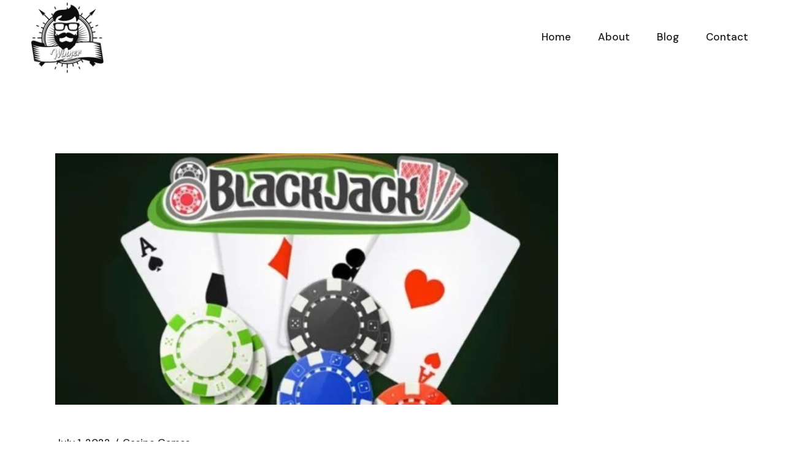

--- FILE ---
content_type: text/html; charset=UTF-8
request_url: https://winnerdude.com/blackjack-for-novices/
body_size: 12662
content:
<!DOCTYPE html>
<html lang="en-US">
<head>
	<meta charset="UTF-8">
	<meta name="viewport" content="width=device-width, initial-scale=1, user-scalable=yes">
	<link rel="profile" href="https://gmpg.org/xfn/11">

	<meta name='robots' content='index, follow, max-image-preview:large, max-snippet:-1, max-video-preview:-1' />

	<!-- This site is optimized with the Yoast SEO plugin v26.8 - https://yoast.com/product/yoast-seo-wordpress/ -->
	<title>Blackjack for Novices ♥️ Winner Dude</title>
	<meta name="description" content="A primer for those who are new to the game of blackjack In the 17th century, the first documented games of blackjack were played in French casinos. The" />
	<link rel="canonical" href="https://winnerdude.com/blackjack-for-novices/" />
	<meta property="og:locale" content="en_US" />
	<meta property="og:type" content="article" />
	<meta property="og:title" content="Blackjack for Novices ♥️ Winner Dude" />
	<meta property="og:description" content="A primer for those who are new to the game of blackjack In the 17th century, the first documented games of blackjack were played in French casinos. The" />
	<meta property="og:url" content="https://winnerdude.com/blackjack-for-novices/" />
	<meta property="og:site_name" content="Winner Dude" />
	<meta property="article:published_time" content="2022-07-01T08:16:51+00:00" />
	<meta property="article:modified_time" content="2022-09-03T14:05:05+00:00" />
	<meta property="og:image" content="https://winnerdude.com/wp-content/uploads/2022/09/Blackjack-for-Novices.jpg" />
	<meta property="og:image:width" content="820" />
	<meta property="og:image:height" content="410" />
	<meta property="og:image:type" content="image/jpeg" />
	<meta name="author" content="Emmanuel Daniels" />
	<meta name="twitter:card" content="summary_large_image" />
	<meta name="twitter:label1" content="Written by" />
	<meta name="twitter:data1" content="Emmanuel Daniels" />
	<meta name="twitter:label2" content="Est. reading time" />
	<meta name="twitter:data2" content="4 minutes" />
	<script type="application/ld+json" class="yoast-schema-graph">{"@context":"https://schema.org","@graph":[{"@type":"Article","@id":"https://winnerdude.com/blackjack-for-novices/#article","isPartOf":{"@id":"https://winnerdude.com/blackjack-for-novices/"},"author":{"name":"Emmanuel Daniels","@id":"https://winnerdude.com/#/schema/person/f044a5778671c7ffd99c6ce5383c33c6"},"headline":"Blackjack for Novices","datePublished":"2022-07-01T08:16:51+00:00","dateModified":"2022-09-03T14:05:05+00:00","mainEntityOfPage":{"@id":"https://winnerdude.com/blackjack-for-novices/"},"wordCount":828,"publisher":{"@id":"https://winnerdude.com/#organization"},"image":{"@id":"https://winnerdude.com/blackjack-for-novices/#primaryimage"},"thumbnailUrl":"https://winnerdude.com/wp-content/uploads/2022/09/Blackjack-for-Novices.jpg","articleSection":["Casino Games"],"inLanguage":"en-US"},{"@type":"WebPage","@id":"https://winnerdude.com/blackjack-for-novices/","url":"https://winnerdude.com/blackjack-for-novices/","name":"Blackjack for Novices ♥️ Winner Dude","isPartOf":{"@id":"https://winnerdude.com/#website"},"primaryImageOfPage":{"@id":"https://winnerdude.com/blackjack-for-novices/#primaryimage"},"image":{"@id":"https://winnerdude.com/blackjack-for-novices/#primaryimage"},"thumbnailUrl":"https://winnerdude.com/wp-content/uploads/2022/09/Blackjack-for-Novices.jpg","datePublished":"2022-07-01T08:16:51+00:00","dateModified":"2022-09-03T14:05:05+00:00","description":"A primer for those who are new to the game of blackjack In the 17th century, the first documented games of blackjack were played in French casinos. The","breadcrumb":{"@id":"https://winnerdude.com/blackjack-for-novices/#breadcrumb"},"inLanguage":"en-US","potentialAction":[{"@type":"ReadAction","target":["https://winnerdude.com/blackjack-for-novices/"]}]},{"@type":"ImageObject","inLanguage":"en-US","@id":"https://winnerdude.com/blackjack-for-novices/#primaryimage","url":"https://winnerdude.com/wp-content/uploads/2022/09/Blackjack-for-Novices.jpg","contentUrl":"https://winnerdude.com/wp-content/uploads/2022/09/Blackjack-for-Novices.jpg","width":820,"height":410},{"@type":"BreadcrumbList","@id":"https://winnerdude.com/blackjack-for-novices/#breadcrumb","itemListElement":[{"@type":"ListItem","position":1,"name":"Home","item":"https://winnerdude.com/"},{"@type":"ListItem","position":2,"name":"Blackjack for Novices"}]},{"@type":"WebSite","@id":"https://winnerdude.com/#website","url":"https://winnerdude.com/","name":"Winner Dude","description":"","publisher":{"@id":"https://winnerdude.com/#organization"},"potentialAction":[{"@type":"SearchAction","target":{"@type":"EntryPoint","urlTemplate":"https://winnerdude.com/?s={search_term_string}"},"query-input":{"@type":"PropertyValueSpecification","valueRequired":true,"valueName":"search_term_string"}}],"inLanguage":"en-US"},{"@type":"Organization","@id":"https://winnerdude.com/#organization","name":"Winner Dude","url":"https://winnerdude.com/","logo":{"@type":"ImageObject","inLanguage":"en-US","@id":"https://winnerdude.com/#/schema/logo/image/","url":"https://winnerdude.com/wp-content/uploads/2022/08/wd.png","contentUrl":"https://winnerdude.com/wp-content/uploads/2022/08/wd.png","width":512,"height":512,"caption":"Winner Dude"},"image":{"@id":"https://winnerdude.com/#/schema/logo/image/"}},{"@type":"Person","@id":"https://winnerdude.com/#/schema/person/f044a5778671c7ffd99c6ce5383c33c6","name":"Emmanuel Daniels","description":"Coffee-Drinker, eReader Addict, Blogger. I’m very busy and awesome","sameAs":["https://winnerdude.com"],"url":"https://winnerdude.com/author/winner/"}]}</script>
	<!-- / Yoast SEO plugin. -->


<link rel='dns-prefetch' href='//fonts.googleapis.com' />
<link rel="alternate" type="application/rss+xml" title="Winner Dude &raquo; Feed" href="https://winnerdude.com/feed/" />
<link rel="alternate" type="application/rss+xml" title="Winner Dude &raquo; Comments Feed" href="https://winnerdude.com/comments/feed/" />
<link rel="alternate" title="oEmbed (JSON)" type="application/json+oembed" href="https://winnerdude.com/wp-json/oembed/1.0/embed?url=https%3A%2F%2Fwinnerdude.com%2Fblackjack-for-novices%2F" />
<link rel="alternate" title="oEmbed (XML)" type="text/xml+oembed" href="https://winnerdude.com/wp-json/oembed/1.0/embed?url=https%3A%2F%2Fwinnerdude.com%2Fblackjack-for-novices%2F&#038;format=xml" />
<style id='wp-img-auto-sizes-contain-inline-css' type='text/css'>
img:is([sizes=auto i],[sizes^="auto," i]){contain-intrinsic-size:3000px 1500px}
/*# sourceURL=wp-img-auto-sizes-contain-inline-css */
</style>
<style id='wp-emoji-styles-inline-css' type='text/css'>

	img.wp-smiley, img.emoji {
		display: inline !important;
		border: none !important;
		box-shadow: none !important;
		height: 1em !important;
		width: 1em !important;
		margin: 0 0.07em !important;
		vertical-align: -0.1em !important;
		background: none !important;
		padding: 0 !important;
	}
/*# sourceURL=wp-emoji-styles-inline-css */
</style>
<style id='wp-block-library-inline-css' type='text/css'>
:root{--wp-block-synced-color:#7a00df;--wp-block-synced-color--rgb:122,0,223;--wp-bound-block-color:var(--wp-block-synced-color);--wp-editor-canvas-background:#ddd;--wp-admin-theme-color:#007cba;--wp-admin-theme-color--rgb:0,124,186;--wp-admin-theme-color-darker-10:#006ba1;--wp-admin-theme-color-darker-10--rgb:0,107,160.5;--wp-admin-theme-color-darker-20:#005a87;--wp-admin-theme-color-darker-20--rgb:0,90,135;--wp-admin-border-width-focus:2px}@media (min-resolution:192dpi){:root{--wp-admin-border-width-focus:1.5px}}.wp-element-button{cursor:pointer}:root .has-very-light-gray-background-color{background-color:#eee}:root .has-very-dark-gray-background-color{background-color:#313131}:root .has-very-light-gray-color{color:#eee}:root .has-very-dark-gray-color{color:#313131}:root .has-vivid-green-cyan-to-vivid-cyan-blue-gradient-background{background:linear-gradient(135deg,#00d084,#0693e3)}:root .has-purple-crush-gradient-background{background:linear-gradient(135deg,#34e2e4,#4721fb 50%,#ab1dfe)}:root .has-hazy-dawn-gradient-background{background:linear-gradient(135deg,#faaca8,#dad0ec)}:root .has-subdued-olive-gradient-background{background:linear-gradient(135deg,#fafae1,#67a671)}:root .has-atomic-cream-gradient-background{background:linear-gradient(135deg,#fdd79a,#004a59)}:root .has-nightshade-gradient-background{background:linear-gradient(135deg,#330968,#31cdcf)}:root .has-midnight-gradient-background{background:linear-gradient(135deg,#020381,#2874fc)}:root{--wp--preset--font-size--normal:16px;--wp--preset--font-size--huge:42px}.has-regular-font-size{font-size:1em}.has-larger-font-size{font-size:2.625em}.has-normal-font-size{font-size:var(--wp--preset--font-size--normal)}.has-huge-font-size{font-size:var(--wp--preset--font-size--huge)}.has-text-align-center{text-align:center}.has-text-align-left{text-align:left}.has-text-align-right{text-align:right}.has-fit-text{white-space:nowrap!important}#end-resizable-editor-section{display:none}.aligncenter{clear:both}.items-justified-left{justify-content:flex-start}.items-justified-center{justify-content:center}.items-justified-right{justify-content:flex-end}.items-justified-space-between{justify-content:space-between}.screen-reader-text{border:0;clip-path:inset(50%);height:1px;margin:-1px;overflow:hidden;padding:0;position:absolute;width:1px;word-wrap:normal!important}.screen-reader-text:focus{background-color:#ddd;clip-path:none;color:#444;display:block;font-size:1em;height:auto;left:5px;line-height:normal;padding:15px 23px 14px;text-decoration:none;top:5px;width:auto;z-index:100000}html :where(.has-border-color){border-style:solid}html :where([style*=border-top-color]){border-top-style:solid}html :where([style*=border-right-color]){border-right-style:solid}html :where([style*=border-bottom-color]){border-bottom-style:solid}html :where([style*=border-left-color]){border-left-style:solid}html :where([style*=border-width]){border-style:solid}html :where([style*=border-top-width]){border-top-style:solid}html :where([style*=border-right-width]){border-right-style:solid}html :where([style*=border-bottom-width]){border-bottom-style:solid}html :where([style*=border-left-width]){border-left-style:solid}html :where(img[class*=wp-image-]){height:auto;max-width:100%}:where(figure){margin:0 0 1em}html :where(.is-position-sticky){--wp-admin--admin-bar--position-offset:var(--wp-admin--admin-bar--height,0px)}@media screen and (max-width:600px){html :where(.is-position-sticky){--wp-admin--admin-bar--position-offset:0px}}

/*# sourceURL=wp-block-library-inline-css */
</style><style id='global-styles-inline-css' type='text/css'>
:root{--wp--preset--aspect-ratio--square: 1;--wp--preset--aspect-ratio--4-3: 4/3;--wp--preset--aspect-ratio--3-4: 3/4;--wp--preset--aspect-ratio--3-2: 3/2;--wp--preset--aspect-ratio--2-3: 2/3;--wp--preset--aspect-ratio--16-9: 16/9;--wp--preset--aspect-ratio--9-16: 9/16;--wp--preset--color--black: #000000;--wp--preset--color--cyan-bluish-gray: #abb8c3;--wp--preset--color--white: #ffffff;--wp--preset--color--pale-pink: #f78da7;--wp--preset--color--vivid-red: #cf2e2e;--wp--preset--color--luminous-vivid-orange: #ff6900;--wp--preset--color--luminous-vivid-amber: #fcb900;--wp--preset--color--light-green-cyan: #7bdcb5;--wp--preset--color--vivid-green-cyan: #00d084;--wp--preset--color--pale-cyan-blue: #8ed1fc;--wp--preset--color--vivid-cyan-blue: #0693e3;--wp--preset--color--vivid-purple: #9b51e0;--wp--preset--gradient--vivid-cyan-blue-to-vivid-purple: linear-gradient(135deg,rgb(6,147,227) 0%,rgb(155,81,224) 100%);--wp--preset--gradient--light-green-cyan-to-vivid-green-cyan: linear-gradient(135deg,rgb(122,220,180) 0%,rgb(0,208,130) 100%);--wp--preset--gradient--luminous-vivid-amber-to-luminous-vivid-orange: linear-gradient(135deg,rgb(252,185,0) 0%,rgb(255,105,0) 100%);--wp--preset--gradient--luminous-vivid-orange-to-vivid-red: linear-gradient(135deg,rgb(255,105,0) 0%,rgb(207,46,46) 100%);--wp--preset--gradient--very-light-gray-to-cyan-bluish-gray: linear-gradient(135deg,rgb(238,238,238) 0%,rgb(169,184,195) 100%);--wp--preset--gradient--cool-to-warm-spectrum: linear-gradient(135deg,rgb(74,234,220) 0%,rgb(151,120,209) 20%,rgb(207,42,186) 40%,rgb(238,44,130) 60%,rgb(251,105,98) 80%,rgb(254,248,76) 100%);--wp--preset--gradient--blush-light-purple: linear-gradient(135deg,rgb(255,206,236) 0%,rgb(152,150,240) 100%);--wp--preset--gradient--blush-bordeaux: linear-gradient(135deg,rgb(254,205,165) 0%,rgb(254,45,45) 50%,rgb(107,0,62) 100%);--wp--preset--gradient--luminous-dusk: linear-gradient(135deg,rgb(255,203,112) 0%,rgb(199,81,192) 50%,rgb(65,88,208) 100%);--wp--preset--gradient--pale-ocean: linear-gradient(135deg,rgb(255,245,203) 0%,rgb(182,227,212) 50%,rgb(51,167,181) 100%);--wp--preset--gradient--electric-grass: linear-gradient(135deg,rgb(202,248,128) 0%,rgb(113,206,126) 100%);--wp--preset--gradient--midnight: linear-gradient(135deg,rgb(2,3,129) 0%,rgb(40,116,252) 100%);--wp--preset--font-size--small: 13px;--wp--preset--font-size--medium: 20px;--wp--preset--font-size--large: 36px;--wp--preset--font-size--x-large: 42px;--wp--preset--spacing--20: 0.44rem;--wp--preset--spacing--30: 0.67rem;--wp--preset--spacing--40: 1rem;--wp--preset--spacing--50: 1.5rem;--wp--preset--spacing--60: 2.25rem;--wp--preset--spacing--70: 3.38rem;--wp--preset--spacing--80: 5.06rem;--wp--preset--shadow--natural: 6px 6px 9px rgba(0, 0, 0, 0.2);--wp--preset--shadow--deep: 12px 12px 50px rgba(0, 0, 0, 0.4);--wp--preset--shadow--sharp: 6px 6px 0px rgba(0, 0, 0, 0.2);--wp--preset--shadow--outlined: 6px 6px 0px -3px rgb(255, 255, 255), 6px 6px rgb(0, 0, 0);--wp--preset--shadow--crisp: 6px 6px 0px rgb(0, 0, 0);}:where(.is-layout-flex){gap: 0.5em;}:where(.is-layout-grid){gap: 0.5em;}body .is-layout-flex{display: flex;}.is-layout-flex{flex-wrap: wrap;align-items: center;}.is-layout-flex > :is(*, div){margin: 0;}body .is-layout-grid{display: grid;}.is-layout-grid > :is(*, div){margin: 0;}:where(.wp-block-columns.is-layout-flex){gap: 2em;}:where(.wp-block-columns.is-layout-grid){gap: 2em;}:where(.wp-block-post-template.is-layout-flex){gap: 1.25em;}:where(.wp-block-post-template.is-layout-grid){gap: 1.25em;}.has-black-color{color: var(--wp--preset--color--black) !important;}.has-cyan-bluish-gray-color{color: var(--wp--preset--color--cyan-bluish-gray) !important;}.has-white-color{color: var(--wp--preset--color--white) !important;}.has-pale-pink-color{color: var(--wp--preset--color--pale-pink) !important;}.has-vivid-red-color{color: var(--wp--preset--color--vivid-red) !important;}.has-luminous-vivid-orange-color{color: var(--wp--preset--color--luminous-vivid-orange) !important;}.has-luminous-vivid-amber-color{color: var(--wp--preset--color--luminous-vivid-amber) !important;}.has-light-green-cyan-color{color: var(--wp--preset--color--light-green-cyan) !important;}.has-vivid-green-cyan-color{color: var(--wp--preset--color--vivid-green-cyan) !important;}.has-pale-cyan-blue-color{color: var(--wp--preset--color--pale-cyan-blue) !important;}.has-vivid-cyan-blue-color{color: var(--wp--preset--color--vivid-cyan-blue) !important;}.has-vivid-purple-color{color: var(--wp--preset--color--vivid-purple) !important;}.has-black-background-color{background-color: var(--wp--preset--color--black) !important;}.has-cyan-bluish-gray-background-color{background-color: var(--wp--preset--color--cyan-bluish-gray) !important;}.has-white-background-color{background-color: var(--wp--preset--color--white) !important;}.has-pale-pink-background-color{background-color: var(--wp--preset--color--pale-pink) !important;}.has-vivid-red-background-color{background-color: var(--wp--preset--color--vivid-red) !important;}.has-luminous-vivid-orange-background-color{background-color: var(--wp--preset--color--luminous-vivid-orange) !important;}.has-luminous-vivid-amber-background-color{background-color: var(--wp--preset--color--luminous-vivid-amber) !important;}.has-light-green-cyan-background-color{background-color: var(--wp--preset--color--light-green-cyan) !important;}.has-vivid-green-cyan-background-color{background-color: var(--wp--preset--color--vivid-green-cyan) !important;}.has-pale-cyan-blue-background-color{background-color: var(--wp--preset--color--pale-cyan-blue) !important;}.has-vivid-cyan-blue-background-color{background-color: var(--wp--preset--color--vivid-cyan-blue) !important;}.has-vivid-purple-background-color{background-color: var(--wp--preset--color--vivid-purple) !important;}.has-black-border-color{border-color: var(--wp--preset--color--black) !important;}.has-cyan-bluish-gray-border-color{border-color: var(--wp--preset--color--cyan-bluish-gray) !important;}.has-white-border-color{border-color: var(--wp--preset--color--white) !important;}.has-pale-pink-border-color{border-color: var(--wp--preset--color--pale-pink) !important;}.has-vivid-red-border-color{border-color: var(--wp--preset--color--vivid-red) !important;}.has-luminous-vivid-orange-border-color{border-color: var(--wp--preset--color--luminous-vivid-orange) !important;}.has-luminous-vivid-amber-border-color{border-color: var(--wp--preset--color--luminous-vivid-amber) !important;}.has-light-green-cyan-border-color{border-color: var(--wp--preset--color--light-green-cyan) !important;}.has-vivid-green-cyan-border-color{border-color: var(--wp--preset--color--vivid-green-cyan) !important;}.has-pale-cyan-blue-border-color{border-color: var(--wp--preset--color--pale-cyan-blue) !important;}.has-vivid-cyan-blue-border-color{border-color: var(--wp--preset--color--vivid-cyan-blue) !important;}.has-vivid-purple-border-color{border-color: var(--wp--preset--color--vivid-purple) !important;}.has-vivid-cyan-blue-to-vivid-purple-gradient-background{background: var(--wp--preset--gradient--vivid-cyan-blue-to-vivid-purple) !important;}.has-light-green-cyan-to-vivid-green-cyan-gradient-background{background: var(--wp--preset--gradient--light-green-cyan-to-vivid-green-cyan) !important;}.has-luminous-vivid-amber-to-luminous-vivid-orange-gradient-background{background: var(--wp--preset--gradient--luminous-vivid-amber-to-luminous-vivid-orange) !important;}.has-luminous-vivid-orange-to-vivid-red-gradient-background{background: var(--wp--preset--gradient--luminous-vivid-orange-to-vivid-red) !important;}.has-very-light-gray-to-cyan-bluish-gray-gradient-background{background: var(--wp--preset--gradient--very-light-gray-to-cyan-bluish-gray) !important;}.has-cool-to-warm-spectrum-gradient-background{background: var(--wp--preset--gradient--cool-to-warm-spectrum) !important;}.has-blush-light-purple-gradient-background{background: var(--wp--preset--gradient--blush-light-purple) !important;}.has-blush-bordeaux-gradient-background{background: var(--wp--preset--gradient--blush-bordeaux) !important;}.has-luminous-dusk-gradient-background{background: var(--wp--preset--gradient--luminous-dusk) !important;}.has-pale-ocean-gradient-background{background: var(--wp--preset--gradient--pale-ocean) !important;}.has-electric-grass-gradient-background{background: var(--wp--preset--gradient--electric-grass) !important;}.has-midnight-gradient-background{background: var(--wp--preset--gradient--midnight) !important;}.has-small-font-size{font-size: var(--wp--preset--font-size--small) !important;}.has-medium-font-size{font-size: var(--wp--preset--font-size--medium) !important;}.has-large-font-size{font-size: var(--wp--preset--font-size--large) !important;}.has-x-large-font-size{font-size: var(--wp--preset--font-size--x-large) !important;}
/*# sourceURL=global-styles-inline-css */
</style>

<style id='classic-theme-styles-inline-css' type='text/css'>
/*! This file is auto-generated */
.wp-block-button__link{color:#fff;background-color:#32373c;border-radius:9999px;box-shadow:none;text-decoration:none;padding:calc(.667em + 2px) calc(1.333em + 2px);font-size:1.125em}.wp-block-file__button{background:#32373c;color:#fff;text-decoration:none}
/*# sourceURL=/wp-includes/css/classic-themes.min.css */
</style>
<link rel='stylesheet' id='qi-google-fonts-css' href='https://fonts.googleapis.com/css?family=DM+Sans%3A400%2C500%2C600%2C700&#038;subset=latin-ext&#038;display=swap&#038;ver=1.0.0' type='text/css' media='all' />
<link rel='stylesheet' id='qi-grid-css' href='https://winnerdude.com/wp-content/themes/qi/assets/css/grid.min.css?ver=1.3' type='text/css' media='all' />
<link rel='stylesheet' id='qi-main-css' href='https://winnerdude.com/wp-content/themes/qi/assets/css/main.min.css?ver=1.3' type='text/css' media='all' />
<link rel='stylesheet' id='qi-style-css' href='https://winnerdude.com/wp-content/themes/qi/style.css?ver=1.3' type='text/css' media='all' />
<script type="text/javascript" src="https://winnerdude.com/wp-includes/js/jquery/jquery.min.js?ver=3.7.1" id="jquery-core-js"></script>
<script type="text/javascript" src="https://winnerdude.com/wp-includes/js/jquery/jquery-migrate.min.js?ver=3.4.1" id="jquery-migrate-js"></script>
<link rel="https://api.w.org/" href="https://winnerdude.com/wp-json/" /><link rel="alternate" title="JSON" type="application/json" href="https://winnerdude.com/wp-json/wp/v2/posts/201" /><link rel="EditURI" type="application/rsd+xml" title="RSD" href="https://winnerdude.com/xmlrpc.php?rsd" />
<meta name="generator" content="WordPress 6.9" />
<link rel='shortlink' href='https://winnerdude.com/?p=201' />

<!-- StarBox - the Author Box for Humans 3.5.4, visit: https://wordpress.org/plugins/starbox/ -->
<meta property="article:author" content="https://www.facebook.com/Emmanuel-Daniels-188857664848465/" />
<!-- /StarBox - the Author Box for Humans -->

<link rel='stylesheet' id='632daf439e-css' href='https://winnerdude.com/wp-content/plugins/starbox/themes/business/css/frontend.min.css?ver=3.5.4' type='text/css' media='all' />
<script type="text/javascript" src="https://winnerdude.com/wp-content/plugins/starbox/themes/business/js/frontend.min.js?ver=3.5.4" id="ae161148a7-js"></script>
<link rel='stylesheet' id='3909e66880-css' href='https://winnerdude.com/wp-content/plugins/starbox/themes/admin/css/hidedefault.min.css?ver=3.5.4' type='text/css' media='all' />
<style type="text/css">.recentcomments a{display:inline !important;padding:0 !important;margin:0 !important;}</style><link rel="icon" href="https://winnerdude.com/wp-content/uploads/2022/08/cropped-wd-32x32.png" sizes="32x32" />
<link rel="icon" href="https://winnerdude.com/wp-content/uploads/2022/08/cropped-wd-192x192.png" sizes="192x192" />
<link rel="apple-touch-icon" href="https://winnerdude.com/wp-content/uploads/2022/08/cropped-wd-180x180.png" />
<meta name="msapplication-TileImage" content="https://winnerdude.com/wp-content/uploads/2022/08/cropped-wd-270x270.png" />
		<style type="text/css" id="wp-custom-css">
			.qodef-page-title {
    display: none;
}

#qodef-page-footer {
    display: none;
}		</style>
		</head>
<body class="wp-singular post-template-default single single-post postid-201 single-format-standard wp-custom-logo wp-embed-responsive wp-theme-qi theme-qi qi-1.3 qodef-content-grid-1300" itemscope itemtype="https://schema.org/WebPage">
	<a class="skip-link screen-reader-text" href="#qodef-page-content">Skip to the content</a>	<div id="qodef-page-wrapper" class="">
		<header id="qodef-page-header" >
		<div id="qodef-page-header-inner" >
		<a itemprop="url" class="qodef-header-logo-link" href="https://winnerdude.com/" rel="home">
	<img width="512" height="512" src="https://winnerdude.com/wp-content/uploads/2022/08/wd.png" class="qodef-header-logo-image qodef--main" alt="Winner Dude" itemprop="logo" decoding="async" srcset="https://winnerdude.com/wp-content/uploads/2022/08/wd.png 512w, https://winnerdude.com/wp-content/uploads/2022/08/wd-300x300.png 300w, https://winnerdude.com/wp-content/uploads/2022/08/wd-150x150.png 150w" sizes="(max-width: 512px) 100vw, 512px" /></a>
	<nav class="qodef-header-navigation qodef-header-navigation-initial" role="navigation" aria-label="Top Menu">
		<ul id="menu-primary-navigation" class="menu"><li id="menu-item-278" class="menu-item menu-item-type-custom menu-item-object-custom menu-item-home menu-item-278"><a href="https://winnerdude.com/"><span class="qodef-menu-item-text">Home</span></a></li>
<li id="menu-item-20" class="menu-item menu-item-type-post_type menu-item-object-page menu-item-20"><a href="https://winnerdude.com/about/"><span class="qodef-menu-item-text">About</span></a></li>
<li id="menu-item-21" class="menu-item menu-item-type-post_type menu-item-object-page menu-item-21"><a href="https://winnerdude.com/blog/"><span class="qodef-menu-item-text">Blog</span></a></li>
<li id="menu-item-22" class="menu-item menu-item-type-post_type menu-item-object-page menu-item-22"><a href="https://winnerdude.com/contact/"><span class="qodef-menu-item-text">Contact</span></a></li>
</ul>	</nav>
	</div>
	</header>
<header id="qodef-page-mobile-header">
		<div id="qodef-page-mobile-header-inner" >
		<a itemprop="url" class="qodef-mobile-header-logo-link" href="https://winnerdude.com/" rel="home">
	<img width="512" height="512" src="https://winnerdude.com/wp-content/uploads/2022/08/wd.png" class="qodef-header-logo-image qodef--main" alt="Winner Dude" itemprop="logo" decoding="async" srcset="https://winnerdude.com/wp-content/uploads/2022/08/wd.png 512w, https://winnerdude.com/wp-content/uploads/2022/08/wd-300x300.png 300w, https://winnerdude.com/wp-content/uploads/2022/08/wd-150x150.png 150w" sizes="(max-width: 512px) 100vw, 512px" /></a>
	<button type="button" class="qodef-mobile-header-opener" aria-expanded="false" aria-label="Open the menu">
		<svg class="qodef--initial" xmlns="http://www.w3.org/2000/svg" width="20" height="13" x="0px" y="0px" viewBox="0 0 21.3 13.7" xml:space="preserve" aria-hidden="true"><rect x="10.1" y="-9.1" transform="matrix(-1.836970e-16 1 -1 -1.836970e-16 11.5 -9.75)" width="1" height="20"/><rect x="10.1" y="-3.1" transform="matrix(-1.836970e-16 1 -1 -1.836970e-16 17.5 -3.75)" width="1" height="20"/><rect x="10.1" y="2.9" transform="matrix(-1.836970e-16 1 -1 -1.836970e-16 23.5 2.25)" width="1" height="20"/></svg>	</button>
		<nav class="qodef-mobile-header-navigation qodef-mobile-header-navigation-initial" role="navigation" aria-label="Mobile Menu">
		<ul id="menu-primary-navigation-1" class=""><li class="menu-item menu-item-type-custom menu-item-object-custom menu-item-home menu-item-278"><a href="https://winnerdude.com/"><span class="qodef-menu-item-text">Home</span></a></li>
<li class="menu-item menu-item-type-post_type menu-item-object-page menu-item-20"><a href="https://winnerdude.com/about/"><span class="qodef-menu-item-text">About</span></a></li>
<li class="menu-item menu-item-type-post_type menu-item-object-page menu-item-21"><a href="https://winnerdude.com/blog/"><span class="qodef-menu-item-text">Blog</span></a></li>
<li class="menu-item menu-item-type-post_type menu-item-object-page menu-item-22"><a href="https://winnerdude.com/contact/"><span class="qodef-menu-item-text">Contact</span></a></li>
</ul>	</nav>
	</div>
	</header>
		<div id="qodef-page-outer">
			<div class="qodef-page-title qodef-m ">
		<div class="qodef-m-inner">
		<div class="qodef-m-content qodef-content-grid">
	<h2 class="qodef-m-title entry-title">Winner Dude</h2>
</div>
	</div>
	</div>
			<div id="qodef-page-inner" class="qodef-content-grid">
<main id="qodef-page-content" class="qodef-grid qodef-layout--columns  qodef-gutter--huge">
	<div class="qodef-grid-inner">
		<div class="qodef-grid-item qodef-page-content-section">
		<div class="qodef-blog qodef-m qodef--single">
		<article class="qodef-blog-item qodef-e post-201 post type-post status-publish format-standard has-post-thumbnail hentry category-casino-games">
	<div class="qodef-e-inner">
		<div class="qodef-e-media">
		<div class="qodef-e-media-image">
				<img width="820" height="410" src="https://winnerdude.com/wp-content/uploads/2022/09/Blackjack-for-Novices.jpg" class="attachment-full size-full wp-post-image" alt="" decoding="async" srcset="https://winnerdude.com/wp-content/uploads/2022/09/Blackjack-for-Novices.jpg 820w, https://winnerdude.com/wp-content/uploads/2022/09/Blackjack-for-Novices-300x150.jpg 300w, https://winnerdude.com/wp-content/uploads/2022/09/Blackjack-for-Novices-768x384.jpg 768w" sizes="(max-width: 820px) 100vw, 820px" />					</div>
</div>
		<div class="qodef-e-content">
			<div class="qodef-e-info qodef-info--top qodef-info-style">
				<div itemprop="dateCreated" class="qodef-e-info-item qodef-e-info-date entry-date published updated">
	<a itemprop="url" href="https://winnerdude.com/2022/07/">July 1, 2022</a>
</div>
<div class="qodef-e-info-item qodef-e-info-category">
	<a href="https://winnerdude.com/casino-games/" rel="category tag">Casino Games</a></div>
			</div>
			<div class="qodef-e-text">
				<h1 itemprop="name" class="qodef-e-post-title entry-title">
			Blackjack for Novices	</h1>

                         <div class="abh_box abh_box_up abh_box_business"><ul class="abh_tabs"> <li class="abh_about abh_active"><a href="#abh_about">Author</a></li> <li class="abh_posts"><a href="#abh_posts">Recent Posts</a></li></ul><div class="abh_tab_content"><section class="vcard author abh_about_tab abh_tab" itemscope itemprop="author" itemtype="https://schema.org/Person" style="display:block"><div class="abh_image" itemscope itemtype="https://schema.org/ImageObject"><a href = "https://winnerdude.com" class="url" target = "_blank" title = "Emmanuel Daniels" rel="nofollow" > <img decoding="async" src="https://winnerdude.com/wp-content/uploads/gravatar/13415596_188859714848260_5376833877609989745_o.jpg" class="photo" width="250" alt="Emmanuel Daniels" /></a > </div><div class="abh_social"> <div style="clear: both; font-size:12px; font-weight:normal; width: 85px; margin: 0 0 2px auto; line-height: 20px;">Get in Touch</div><a itemprop="sameAs" href="https://www.facebook.com/Emmanuel-Daniels-188857664848465/" title="Facebook" class="abh_facebook" target="_blank" rel="nofollow"></a></div><div class="abh_text"><div class="abh_name fn name" itemprop="name" ><a href="https://winnerdude.com" class="url" target="_blank" rel="nofollow">Emmanuel Daniels</a></div><div class="abh_job" ><span class="title" >Journalist | Book Worm | News Watcher</span> at <span class="org" ><a href="https://winnerdude.com/" target="_blank">Winner Dude</a></span></div><div class="description note abh_description" itemprop="description" >Coffee-Drinker, eReader Addict, Blogger. I’m very busy and awesome</div></div> </section><section class="abh_posts_tab abh_tab" ><div class="abh_image"><a href="https://winnerdude.com" class="url" target="_blank" title="Emmanuel Daniels" rel="nofollow"><img decoding="async" src="https://winnerdude.com/wp-content/uploads/gravatar/13415596_188859714848260_5376833877609989745_o.jpg" class="photo" width="250" alt="Emmanuel Daniels" /></a></div><div class="abh_social"> <div style="clear: both; font-size:12px; font-weight:normal; width: 85px; margin: 0 0 2px auto; line-height: 20px;">Get in Touch</div><ahref="https://www.facebook.com/Emmanuel-Daniels-188857664848465/" title="Facebook" class="abh_facebook" target="_blank" rel="nofollow"></a></div><div class="abh_text"><div class="abh_name" >Latest posts by Emmanuel Daniels <span class="abh_allposts">(<a href="https://winnerdude.com/author/winner/">see all</a>)</span></div><div class="abh_description note" ><ul>				<li>					<a href="https://winnerdude.com/senior-referral-agency-in-medford/">#1 Senior Referral Agency in Medford – Your Trusted Partner in Aging Gracefully</a><span> - June 11, 2025</span>				</li>				<li>					<a href="https://winnerdude.com/how-a-young-newlywed-plans-to-spend-her-lotto-winnings/">How a Young Newlywed Plans to Spend Her Lotto Winnings</a><span> - September 28, 2024</span>				</li>				<li>					<a href="https://winnerdude.com/driving-through-history-with-lincoln-highways-legacy/">Driving Through History With Lincoln Highway&#8217;s Legacy</a><span> - November 28, 2023</span>				</li></ul></div></div> </section></div> </div><h2><span>A primer for those who are new to the game of blackjack</span></h2>
<p><span>In the 17th century, the first documented games of blackjack were played in French casinos. The game was known as Vingt-et-Un, which is French for the number 21, and it was played with two decks of cards at the time. Despite this, some claim that the game dates back to Roman times and that it was originally played with numbered slabs of wood rather than playing cards.</span></p>
<p><span>Regardless of where the game originated, its popularity in North America skyrocketed in the early 18th century. It didn&#8217;t take long for it to become commonplace in casinos across the continent. Players referred to the game as 21 until the twentieth century.</span></p>
<p><span>At this point, casinos were attempting to devise strategies for promoting the game to new customers. They agreed that whenever the Ace of Spades was dealt alongside one of the Black Jacks, a bonus pot would be awarded (the jack of clubs or the jack of spades). The name has not changed. </span><span>Blackjack is no longer limited to being played only in brick-and-mortar casinos. Blackjack is also available on the internet.</span></p>
<h3><span>The cards, the rules, and some helpful blackjack tips</span></h3>
<p><span>In the card game of blackjack, the goal is to achieve a score as close to 21 as possible. You will compete not only with the dealer but also with the other players at the table. When you reach the age of 21, you will lose all of your money; this is known as &#8220;going bust.&#8221;</span></p>
<h3><span>A Game of Cards</span></h3>
<p><span>Before we discuss the game&#8217;s rules, you should be familiar with the value of each card in the game of Blackjack. </span><span>A few casinos follow different rules when it comes to the value of aces; some consider them to be worth 1 point, while others consider them to be worth 11, and the majority of casinos allow it to be either value.</span></p>
<h3><span>The Policies</span></h3>
<p><span>As previously stated, the game of blackjack was formerly known as &#8220;21.&#8221; This is because the goal of the game is to score exactly 21 points, neither more nor less.</span></p>
<p><span>The round is won by the player who comes closest to the number 21 (below only). Every player competes against the dealer in a game. You are eligible for a payout if you win against the dealer.</span></p>
<p><span>At the start of the game, the dealer deals two playing cards to each player, including themselves. Before asking the players if they want to take another card or stick, they are given some time to examine the cards dealt to them.</span></p>
<p><span>The player must decide whether or not their current score should be saved, and if so, whether it should be in the high teens, a 20, or a 21. Should they decide to give up because they have a bad hand? Alternatively, if they want to take another card to get closer to 21, they can do so.</span></p>
<h3><span>It is impossible to get a score higher than 21 if you only use two cards</span></h3>
<p><span>If they want another card, they will tell the dealer to &#8220;hit,&#8221; which means to deal them a third card, and they will get it. The player&#8217;s chances of going over 21 increase proportionally to the number of new cards drawn.</span></p>
<p><span>In the game of blackjack, going over 21 points by either the player or the dealer is considered a bust. If they go bankrupt, they are removed from the game for the rest of the round, and the player loses all of their money. Should all of the players declare bankruptcy, the dealer is the winner. If the dealer loses all of their cards, the player wins the hand automatically, unless they also lose all of their cards during that round.</span></p>
<ul>
<li><span>The player is declared the winner if their total is equal to or greater than 21, or if it is closer to 21 than the dealers.</span></li>
<li><span>The player will be eligible for an additional bonus payment if they play the Ace of Spades with either of the black Jacks.</span></li>
</ul>
<h3><span>Tips</span></h3>
<p><span>The three suggestions below, if followed, will increase your chances of winning a blackjack hand:</span></p>
<p><span>1 &#8211; Never play blackjack while under the influence of alcohol; this impairs your ability to think critically, which is essential in blackjack.</span></p>
<p><span>2 &#8211; Set a spending limit for the evening and distribute it evenly among the games. If you bet too heavily at the start of the tournament, you risk quickly depleting your bankroll.</span></p>
<p><span>3 &#8211; Never, under any circumstances, put your money on the Martingale! According to this betting strategy, you should increase the amount that you wager the next time by one for every bet that you lose. If you lose a bet, you should do this. After that, if you are victorious, you will theoretically receive the total amount of your investment back. It has been shown beyond a shadow of a doubt on several occasions that this does not work in the gambler&#8217;s favor, and those occasions have been numerous.</span></p>
			</div>
					</div>
	</div>
</article>
	<div id="qodef-author-info" class="qodef-m">
		<h3 class="qodef-m-title">Author</h3>
		<div class="qodef-m-inner">
			<div class="qodef-m-image">
				<a itemprop="url" href="https://winnerdude.com/author/winner/">
									</a>
			</div>
			<div class="qodef-m-content">
				<h5 class="qodef-m-author vcard author">
					<a itemprop="url" href="https://winnerdude.com/author/winner/">
						<span class="fn">Emmanuel Daniels</span>
					</a>
				</h5>
				<p itemprop="description" class="qodef-m-description">Coffee-Drinker, eReader Addict, Blogger. I’m very busy and awesome</p>
			</div>
		</div>
	</div>
	</div>
</div>
	</div>
</main>
			</div><!-- close #qodef-page-inner div from header.php -->
		</div><!-- close #qodef-page-outer div from header.php -->
		<footer id="qodef-page-footer" >
		<div id="qodef-page-footer-top-area">
		<div id="qodef-page-footer-top-area-inner" class="qodef-content-grid">
			<div class="qodef-grid qodef-layout--columns qodef-responsive--custom qodef-col-num--6 qodef-col-num--1024--3 qodef-col-num--768--3 qodef-col-num--680--1 qodef-col-num--480--1">
				<div class="qodef-grid-inner">
											<div class="qodef-grid-item">
							<div id="text-2" class="widget widget_text" data-area="footer_top_area_column_1"><h5 class="qodef-widget-title">About This Site</h5>			<div class="textwidget"><p>This may be a good place to introduce yourself and your site or include some credits.</p>
</div>
		</div>						</div>
											<div class="qodef-grid-item">
							<div id="categories-2" class="widget widget_categories" data-area="footer_top_area_column_2"><h5 class="qodef-widget-title">Categories</h5>
			<ul>
					<li class="cat-item cat-item-4"><a href="https://winnerdude.com/casino-games/">Casino Games</a>
</li>
	<li class="cat-item cat-item-7"><a href="https://winnerdude.com/casinos/">Casinos</a>
</li>
	<li class="cat-item cat-item-6"><a href="https://winnerdude.com/gambling/">Gambling</a>
</li>
	<li class="cat-item cat-item-9"><a href="https://winnerdude.com/gaming/">Gaming</a>
</li>
	<li class="cat-item cat-item-5"><a href="https://winnerdude.com/news/">News</a>
</li>
	<li class="cat-item cat-item-12"><a href="https://winnerdude.com/senior-living/">Senior Living</a>
</li>
	<li class="cat-item cat-item-8"><a href="https://winnerdude.com/slots/">Slots</a>
</li>
	<li class="cat-item cat-item-11"><a href="https://winnerdude.com/today-i-found-out/">Today I Found Out</a>
</li>
	<li class="cat-item cat-item-1"><a href="https://winnerdude.com/winners/">Winners</a>
</li>
			</ul>

			</div>						</div>
											<div class="qodef-grid-item">
							<div id="recent-comments-2" class="widget widget_recent_comments" data-area="footer_top_area_column_3"><h5 class="qodef-widget-title">Recent Comments</h5><ul id="recentcomments"></ul></div>						</div>
											<div class="qodef-grid-item">
							
		<div id="recent-posts-2" class="widget widget_recent_entries" data-area="footer_top_area_column_4">
		<h5 class="qodef-widget-title">Recent Posts</h5>
		<ul>
											<li>
					<a href="https://winnerdude.com/senior-referral-agency-in-medford/">#1 Senior Referral Agency in Medford – Your Trusted Partner in Aging Gracefully</a>
									</li>
											<li>
					<a href="https://winnerdude.com/how-a-young-newlywed-plans-to-spend-her-lotto-winnings/">How a Young Newlywed Plans to Spend Her Lotto Winnings</a>
									</li>
											<li>
					<a href="https://winnerdude.com/driving-through-history-with-lincoln-highways-legacy/">Driving Through History With Lincoln Highway&#8217;s Legacy</a>
									</li>
											<li>
					<a href="https://winnerdude.com/does-d-a-r-e-increase-drug-use/">Does D.A.R.E. Increase Drug Use?</a>
									</li>
											<li>
					<a href="https://winnerdude.com/reverse-engineering-insect-brains-to-create-robots/">Reverse-engineering Insect Brains to Create Robots</a>
									</li>
					</ul>

		</div>						</div>
											<div class="qodef-grid-item">
							<div id="archives-2" class="widget widget_archive" data-area="footer_top_area_column_5"><h5 class="qodef-widget-title">Archives</h5>
			<ul>
					<li><a href='https://winnerdude.com/2025/06/'>June 2025</a></li>
	<li><a href='https://winnerdude.com/2024/09/'>September 2024</a></li>
	<li><a href='https://winnerdude.com/2023/11/'>November 2023</a></li>
	<li><a href='https://winnerdude.com/2022/12/'>December 2022</a></li>
	<li><a href='https://winnerdude.com/2022/08/'>August 2022</a></li>
	<li><a href='https://winnerdude.com/2022/07/'>July 2022</a></li>
	<li><a href='https://winnerdude.com/2022/06/'>June 2022</a></li>
	<li><a href='https://winnerdude.com/2022/05/'>May 2022</a></li>
	<li><a href='https://winnerdude.com/2022/04/'>April 2022</a></li>
	<li><a href='https://winnerdude.com/2022/03/'>March 2022</a></li>
	<li><a href='https://winnerdude.com/2022/02/'>February 2022</a></li>
	<li><a href='https://winnerdude.com/2022/01/'>January 2022</a></li>
	<li><a href='https://winnerdude.com/2021/12/'>December 2021</a></li>
	<li><a href='https://winnerdude.com/2021/11/'>November 2021</a></li>
			</ul>

			</div>						</div>
											<div class="qodef-grid-item">
							<div id="meta-2" class="widget widget_meta" data-area="footer_top_area_column_6"><h5 class="qodef-widget-title">Meta</h5>
		<ul>
						<li><a rel="nofollow" href="https://winnerdude.com/wp-login.php">Log in</a></li>
			<li><a href="https://winnerdude.com/feed/">Entries feed</a></li>
			<li><a href="https://winnerdude.com/comments/feed/">Comments feed</a></li>

			<li><a href="https://wordpress.org/">WordPress.org</a></li>
		</ul>

		</div>						</div>
									</div>
			</div>
		</div>
	</div>
	<div id="qodef-page-footer-bottom-area">
		<div id="qodef-page-footer-bottom-area-inner" class="qodef-content-grid">
			<div class="qodef-grid qodef-layout--columns qodef-responsive--custom qodef-col-num--3 qodef-col-num--768--1 qodef-col-num--680--1 qodef-col-num--480--1">
				<div class="qodef-grid-inner">
											<div class="qodef-grid-item">
							<div id="text-3" class="widget widget_text" data-area="footer_bottom_area_column_1">			<div class="textwidget"></div>
		</div>						</div>
											<div class="qodef-grid-item">
							<div id="text-4" class="widget widget_text" data-area="footer_bottom_area_column_2">			<div class="textwidget">© 2021 <a href="https://qodeinteractive.com/" target="_blank" rel="noopener">Qode Interactive</a>, All Rights Reserved</div>
		</div>						</div>
											<div class="qodef-grid-item">
							<div id="text-5" class="widget widget_text" data-area="footer_bottom_area_column_3">			<div class="textwidget"></div>
		</div>						</div>
									</div>
			</div>
		</div>
	</div>
</footer>
	</div><!-- close #qodef-page-wrapper div from header.php -->
	<script type="speculationrules">
{"prefetch":[{"source":"document","where":{"and":[{"href_matches":"/*"},{"not":{"href_matches":["/wp-*.php","/wp-admin/*","/wp-content/uploads/*","/wp-content/*","/wp-content/plugins/*","/wp-content/themes/qi/*","/*\\?(.+)"]}},{"not":{"selector_matches":"a[rel~=\"nofollow\"]"}},{"not":{"selector_matches":".no-prefetch, .no-prefetch a"}}]},"eagerness":"conservative"}]}
</script>
			<script>
				/(trident|msie)/i.test(navigator.userAgent)&&document.getElementById&&window.addEventListener&&window.addEventListener("hashchange",function(){var t,e=location.hash.substring(1);/^[A-z0-9_-]+$/.test(e)&&(t=document.getElementById(e))&&(/^(?:a|select|input|button|textarea)$/i.test(t.tagName)||(t.tabIndex=-1),t.focus())},!1);
			</script>
			<script type="text/javascript" src="https://winnerdude.com/wp-content/themes/qi/assets/js/main.min.js?ver=1.3" id="qi-main-js-js"></script>
<script id="wp-emoji-settings" type="application/json">
{"baseUrl":"https://s.w.org/images/core/emoji/17.0.2/72x72/","ext":".png","svgUrl":"https://s.w.org/images/core/emoji/17.0.2/svg/","svgExt":".svg","source":{"concatemoji":"https://winnerdude.com/wp-includes/js/wp-emoji-release.min.js?ver=6.9"}}
</script>
<script type="module">
/* <![CDATA[ */
/*! This file is auto-generated */
const a=JSON.parse(document.getElementById("wp-emoji-settings").textContent),o=(window._wpemojiSettings=a,"wpEmojiSettingsSupports"),s=["flag","emoji"];function i(e){try{var t={supportTests:e,timestamp:(new Date).valueOf()};sessionStorage.setItem(o,JSON.stringify(t))}catch(e){}}function c(e,t,n){e.clearRect(0,0,e.canvas.width,e.canvas.height),e.fillText(t,0,0);t=new Uint32Array(e.getImageData(0,0,e.canvas.width,e.canvas.height).data);e.clearRect(0,0,e.canvas.width,e.canvas.height),e.fillText(n,0,0);const a=new Uint32Array(e.getImageData(0,0,e.canvas.width,e.canvas.height).data);return t.every((e,t)=>e===a[t])}function p(e,t){e.clearRect(0,0,e.canvas.width,e.canvas.height),e.fillText(t,0,0);var n=e.getImageData(16,16,1,1);for(let e=0;e<n.data.length;e++)if(0!==n.data[e])return!1;return!0}function u(e,t,n,a){switch(t){case"flag":return n(e,"\ud83c\udff3\ufe0f\u200d\u26a7\ufe0f","\ud83c\udff3\ufe0f\u200b\u26a7\ufe0f")?!1:!n(e,"\ud83c\udde8\ud83c\uddf6","\ud83c\udde8\u200b\ud83c\uddf6")&&!n(e,"\ud83c\udff4\udb40\udc67\udb40\udc62\udb40\udc65\udb40\udc6e\udb40\udc67\udb40\udc7f","\ud83c\udff4\u200b\udb40\udc67\u200b\udb40\udc62\u200b\udb40\udc65\u200b\udb40\udc6e\u200b\udb40\udc67\u200b\udb40\udc7f");case"emoji":return!a(e,"\ud83e\u1fac8")}return!1}function f(e,t,n,a){let r;const o=(r="undefined"!=typeof WorkerGlobalScope&&self instanceof WorkerGlobalScope?new OffscreenCanvas(300,150):document.createElement("canvas")).getContext("2d",{willReadFrequently:!0}),s=(o.textBaseline="top",o.font="600 32px Arial",{});return e.forEach(e=>{s[e]=t(o,e,n,a)}),s}function r(e){var t=document.createElement("script");t.src=e,t.defer=!0,document.head.appendChild(t)}a.supports={everything:!0,everythingExceptFlag:!0},new Promise(t=>{let n=function(){try{var e=JSON.parse(sessionStorage.getItem(o));if("object"==typeof e&&"number"==typeof e.timestamp&&(new Date).valueOf()<e.timestamp+604800&&"object"==typeof e.supportTests)return e.supportTests}catch(e){}return null}();if(!n){if("undefined"!=typeof Worker&&"undefined"!=typeof OffscreenCanvas&&"undefined"!=typeof URL&&URL.createObjectURL&&"undefined"!=typeof Blob)try{var e="postMessage("+f.toString()+"("+[JSON.stringify(s),u.toString(),c.toString(),p.toString()].join(",")+"));",a=new Blob([e],{type:"text/javascript"});const r=new Worker(URL.createObjectURL(a),{name:"wpTestEmojiSupports"});return void(r.onmessage=e=>{i(n=e.data),r.terminate(),t(n)})}catch(e){}i(n=f(s,u,c,p))}t(n)}).then(e=>{for(const n in e)a.supports[n]=e[n],a.supports.everything=a.supports.everything&&a.supports[n],"flag"!==n&&(a.supports.everythingExceptFlag=a.supports.everythingExceptFlag&&a.supports[n]);var t;a.supports.everythingExceptFlag=a.supports.everythingExceptFlag&&!a.supports.flag,a.supports.everything||((t=a.source||{}).concatemoji?r(t.concatemoji):t.wpemoji&&t.twemoji&&(r(t.twemoji),r(t.wpemoji)))});
//# sourceURL=https://winnerdude.com/wp-includes/js/wp-emoji-loader.min.js
/* ]]> */
</script>
<script defer src="https://static.cloudflareinsights.com/beacon.min.js/vcd15cbe7772f49c399c6a5babf22c1241717689176015" integrity="sha512-ZpsOmlRQV6y907TI0dKBHq9Md29nnaEIPlkf84rnaERnq6zvWvPUqr2ft8M1aS28oN72PdrCzSjY4U6VaAw1EQ==" data-cf-beacon='{"version":"2024.11.0","token":"9a736dab52934c96a0de360ce965a593","r":1,"server_timing":{"name":{"cfCacheStatus":true,"cfEdge":true,"cfExtPri":true,"cfL4":true,"cfOrigin":true,"cfSpeedBrain":true},"location_startswith":null}}' crossorigin="anonymous"></script>
</body>
</html>
